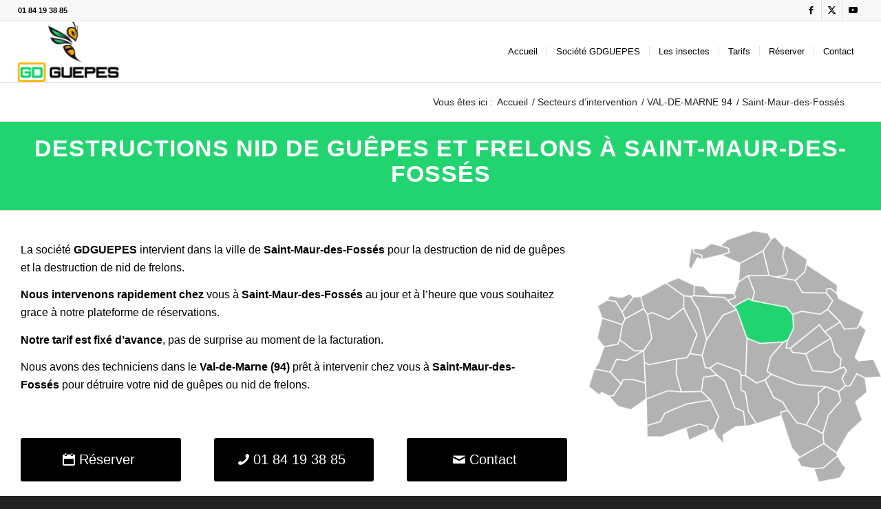

--- FILE ---
content_type: text/html; charset=UTF-8
request_url: https://www.gdguepes.fr/secteurs-dintervention/val-de-marne-94/saint-maur-fosses/
body_size: 24838
content:
<!DOCTYPE html><html lang="fr-FR" class="html_stretched responsive av-preloader-disabled  html_header_top html_logo_left html_main_nav_header html_menu_right html_slim html_header_sticky html_header_shrinking html_header_topbar_active html_mobile_menu_tablet html_header_searchicon_disabled html_content_align_center html_header_unstick_top html_header_stretch html_av-submenu-hidden html_av-submenu-display-click html_av-overlay-side html_av-overlay-side-minimal html_av-submenu-noclone html_entry_id_7197 av-cookies-no-cookie-consent av-no-preview av-default-lightbox html_text_menu_active av-mobile-menu-switch-default"><head><script data-no-optimize="1">var litespeed_docref=sessionStorage.getItem("litespeed_docref");litespeed_docref&&(Object.defineProperty(document,"referrer",{get:function(){return litespeed_docref}}),sessionStorage.removeItem("litespeed_docref"));</script> <meta charset="UTF-8" /><meta name="viewport" content="width=device-width, initial-scale=1"><meta name='robots' content='index, follow, max-image-preview:large, max-snippet:-1, max-video-preview:-1' /><style>img:is([sizes="auto" i], [sizes^="auto," i]) { contain-intrinsic-size: 3000px 1500px }</style><title>Destruction de nid de guêpes et frelons à Saint-Maur-des-Fossés &#8211; VAL-DE-MARNE 94</title><meta name="description" content="Pour la destruction de nid de guêpes et frelons à Saint-Maur-des-Fossés dans le département : VAL-DE-MARNE 94 faites appel à la société GD Guepes, intervention rapide." /><link rel="canonical" href="https://www.gdguepes.fr/secteurs-dintervention/val-de-marne-94/saint-maur-fosses/" /><meta property="og:locale" content="fr_FR" /><meta property="og:type" content="article" /><meta property="og:title" content="Destruction de nid de guêpes et frelons à Saint-Maur-des-Fossés &#8211; VAL-DE-MARNE 94" /><meta property="og:description" content="Pour la destruction de nid de guêpes et frelons à Saint-Maur-des-Fossés dans le département : VAL-DE-MARNE 94 faites appel à la société GD Guepes, intervention rapide." /><meta property="og:url" content="https://www.gdguepes.fr/secteurs-dintervention/val-de-marne-94/saint-maur-fosses/" /><meta property="og:site_name" content="GDGUEPES" /><meta property="article:publisher" content="https://www.facebook.com/gdguepes/" /><meta property="article:modified_time" content="2016-12-19T21:32:54+00:00" /><meta property="og:image" content="https://www.gdguepes.fr/wp-content/uploads/2016/12/logo_google3.jpg" /><meta property="og:image:width" content="400" /><meta property="og:image:height" content="400" /><meta property="og:image:type" content="image/jpeg" /><meta name="twitter:card" content="summary_large_image" /><meta name="twitter:site" content="@GDGuepes" /><meta name="twitter:label1" content="Durée de lecture estimée" /><meta name="twitter:data1" content="7 minutes" /> <script type="application/ld+json" class="yoast-schema-graph">{"@context":"https://schema.org","@graph":[{"@type":"WebPage","@id":"https://www.gdguepes.fr/secteurs-dintervention/val-de-marne-94/saint-maur-fosses/","url":"https://www.gdguepes.fr/secteurs-dintervention/val-de-marne-94/saint-maur-fosses/","name":"Destruction de nid de guêpes et frelons à Saint-Maur-des-Fossés &#8211; VAL-DE-MARNE 94","isPartOf":{"@id":"https://www.gdguepes.fr/#website"},"datePublished":"2016-12-15T17:09:25+00:00","dateModified":"2016-12-19T21:32:54+00:00","description":"Pour la destruction de nid de guêpes et frelons à Saint-Maur-des-Fossés dans le département : VAL-DE-MARNE 94 faites appel à la société GD Guepes, intervention rapide.","breadcrumb":{"@id":"https://www.gdguepes.fr/secteurs-dintervention/val-de-marne-94/saint-maur-fosses/#breadcrumb"},"inLanguage":"fr-FR","potentialAction":[{"@type":"ReadAction","target":["https://www.gdguepes.fr/secteurs-dintervention/val-de-marne-94/saint-maur-fosses/"]}]},{"@type":"BreadcrumbList","@id":"https://www.gdguepes.fr/secteurs-dintervention/val-de-marne-94/saint-maur-fosses/#breadcrumb","itemListElement":[{"@type":"ListItem","position":1,"name":"Accueil","item":"https://www.gdguepes.fr/accueil/"},{"@type":"ListItem","position":2,"name":"Secteurs d&#8217;intervention","item":"https://www.gdguepes.fr/secteurs-dintervention/"},{"@type":"ListItem","position":3,"name":"VAL-DE-MARNE 94","item":"https://www.gdguepes.fr/secteurs-dintervention/val-de-marne-94/"},{"@type":"ListItem","position":4,"name":"Saint-Maur-des-Fossés"}]},{"@type":"WebSite","@id":"https://www.gdguepes.fr/#website","url":"https://www.gdguepes.fr/","name":"GDGUEPES","description":"Sécurité et Sérénité : GDGUEPES, votre allié contre les guêpes et frelons en Île-de-France","publisher":{"@id":"https://www.gdguepes.fr/#organization"},"alternateName":"GD Guepes","potentialAction":[{"@type":"SearchAction","target":{"@type":"EntryPoint","urlTemplate":"https://www.gdguepes.fr/?s={search_term_string}"},"query-input":{"@type":"PropertyValueSpecification","valueRequired":true,"valueName":"search_term_string"}}],"inLanguage":"fr-FR"},{"@type":"Organization","@id":"https://www.gdguepes.fr/#organization","name":"GDGUEPES","alternateName":"GD Guepes","url":"https://www.gdguepes.fr/","logo":{"@type":"ImageObject","inLanguage":"fr-FR","@id":"https://www.gdguepes.fr/#/schema/logo/image/","url":"https://gdguepes.fr/wp-content/uploads/2016/12/GDGuepes_destructions-de-nid-de-guepes-et-frelons-logo-societe-GDGuepes.png","contentUrl":"https://gdguepes.fr/wp-content/uploads/2016/12/GDGuepes_destructions-de-nid-de-guepes-et-frelons-logo-societe-GDGuepes.png","width":336,"height":200,"caption":"GDGUEPES"},"image":{"@id":"https://www.gdguepes.fr/#/schema/logo/image/"},"sameAs":["https://www.facebook.com/gdguepes/","https://x.com/GDGuepes","https://www.youtube.com/channel/UCWFX52z9_UWpUmoUqtXPgkQ"]}]}</script> <link rel='dns-prefetch' href='//www.googletagmanager.com' /><link rel='dns-prefetch' href='//www.google-analytics.com' /><link rel="alternate" type="application/rss+xml" title="GDGUEPES &raquo; Flux" href="https://www.gdguepes.fr/feed/" /><link rel="alternate" type="application/rss+xml" title="GDGUEPES &raquo; Flux des commentaires" href="https://www.gdguepes.fr/comments/feed/" /><link data-optimized="2" rel="stylesheet" href="https://www.gdguepes.fr/wp-content/litespeed/ucss/1883675c794b4ba1593297b93ae22149.css?ver=b2e77" /><link rel="preload" as="image" href="https://www.gdguepes.fr/wp-content/uploads/2016/12/GDGuepes_destructions-de-nid-de-guepes-et-frelons-logo-societe-GDGuepes-300x179.png.webp"><link rel="preload" as="image" href="https://www.gdguepes.fr/wp-content/uploads/2016/06/GDGuepes_destructions-de-nid-de-guepes-et-frelons-VAL-DE-MARNE-94.png.webp"><style id='global-styles-inline-css' type='text/css'>:root{--wp--preset--aspect-ratio--square: 1;--wp--preset--aspect-ratio--4-3: 4/3;--wp--preset--aspect-ratio--3-4: 3/4;--wp--preset--aspect-ratio--3-2: 3/2;--wp--preset--aspect-ratio--2-3: 2/3;--wp--preset--aspect-ratio--16-9: 16/9;--wp--preset--aspect-ratio--9-16: 9/16;--wp--preset--color--black: #000000;--wp--preset--color--cyan-bluish-gray: #abb8c3;--wp--preset--color--white: #ffffff;--wp--preset--color--pale-pink: #f78da7;--wp--preset--color--vivid-red: #cf2e2e;--wp--preset--color--luminous-vivid-orange: #ff6900;--wp--preset--color--luminous-vivid-amber: #fcb900;--wp--preset--color--light-green-cyan: #7bdcb5;--wp--preset--color--vivid-green-cyan: #00d084;--wp--preset--color--pale-cyan-blue: #8ed1fc;--wp--preset--color--vivid-cyan-blue: #0693e3;--wp--preset--color--vivid-purple: #9b51e0;--wp--preset--color--metallic-red: #b02b2c;--wp--preset--color--maximum-yellow-red: #edae44;--wp--preset--color--yellow-sun: #eeee22;--wp--preset--color--palm-leaf: #83a846;--wp--preset--color--aero: #7bb0e7;--wp--preset--color--old-lavender: #745f7e;--wp--preset--color--steel-teal: #5f8789;--wp--preset--color--raspberry-pink: #d65799;--wp--preset--color--medium-turquoise: #4ecac2;--wp--preset--gradient--vivid-cyan-blue-to-vivid-purple: linear-gradient(135deg,rgba(6,147,227,1) 0%,rgb(155,81,224) 100%);--wp--preset--gradient--light-green-cyan-to-vivid-green-cyan: linear-gradient(135deg,rgb(122,220,180) 0%,rgb(0,208,130) 100%);--wp--preset--gradient--luminous-vivid-amber-to-luminous-vivid-orange: linear-gradient(135deg,rgba(252,185,0,1) 0%,rgba(255,105,0,1) 100%);--wp--preset--gradient--luminous-vivid-orange-to-vivid-red: linear-gradient(135deg,rgba(255,105,0,1) 0%,rgb(207,46,46) 100%);--wp--preset--gradient--very-light-gray-to-cyan-bluish-gray: linear-gradient(135deg,rgb(238,238,238) 0%,rgb(169,184,195) 100%);--wp--preset--gradient--cool-to-warm-spectrum: linear-gradient(135deg,rgb(74,234,220) 0%,rgb(151,120,209) 20%,rgb(207,42,186) 40%,rgb(238,44,130) 60%,rgb(251,105,98) 80%,rgb(254,248,76) 100%);--wp--preset--gradient--blush-light-purple: linear-gradient(135deg,rgb(255,206,236) 0%,rgb(152,150,240) 100%);--wp--preset--gradient--blush-bordeaux: linear-gradient(135deg,rgb(254,205,165) 0%,rgb(254,45,45) 50%,rgb(107,0,62) 100%);--wp--preset--gradient--luminous-dusk: linear-gradient(135deg,rgb(255,203,112) 0%,rgb(199,81,192) 50%,rgb(65,88,208) 100%);--wp--preset--gradient--pale-ocean: linear-gradient(135deg,rgb(255,245,203) 0%,rgb(182,227,212) 50%,rgb(51,167,181) 100%);--wp--preset--gradient--electric-grass: linear-gradient(135deg,rgb(202,248,128) 0%,rgb(113,206,126) 100%);--wp--preset--gradient--midnight: linear-gradient(135deg,rgb(2,3,129) 0%,rgb(40,116,252) 100%);--wp--preset--font-size--small: 1rem;--wp--preset--font-size--medium: 1.125rem;--wp--preset--font-size--large: 1.75rem;--wp--preset--font-size--x-large: clamp(1.75rem, 3vw, 2.25rem);--wp--preset--spacing--20: 0.44rem;--wp--preset--spacing--30: 0.67rem;--wp--preset--spacing--40: 1rem;--wp--preset--spacing--50: 1.5rem;--wp--preset--spacing--60: 2.25rem;--wp--preset--spacing--70: 3.38rem;--wp--preset--spacing--80: 5.06rem;--wp--preset--shadow--natural: 6px 6px 9px rgba(0, 0, 0, 0.2);--wp--preset--shadow--deep: 12px 12px 50px rgba(0, 0, 0, 0.4);--wp--preset--shadow--sharp: 6px 6px 0px rgba(0, 0, 0, 0.2);--wp--preset--shadow--outlined: 6px 6px 0px -3px rgba(255, 255, 255, 1), 6px 6px rgba(0, 0, 0, 1);--wp--preset--shadow--crisp: 6px 6px 0px rgba(0, 0, 0, 1);}:root { --wp--style--global--content-size: 800px;--wp--style--global--wide-size: 1130px; }:where(body) { margin: 0; }.wp-site-blocks > .alignleft { float: left; margin-right: 2em; }.wp-site-blocks > .alignright { float: right; margin-left: 2em; }.wp-site-blocks > .aligncenter { justify-content: center; margin-left: auto; margin-right: auto; }:where(.is-layout-flex){gap: 0.5em;}:where(.is-layout-grid){gap: 0.5em;}.is-layout-flow > .alignleft{float: left;margin-inline-start: 0;margin-inline-end: 2em;}.is-layout-flow > .alignright{float: right;margin-inline-start: 2em;margin-inline-end: 0;}.is-layout-flow > .aligncenter{margin-left: auto !important;margin-right: auto !important;}.is-layout-constrained > .alignleft{float: left;margin-inline-start: 0;margin-inline-end: 2em;}.is-layout-constrained > .alignright{float: right;margin-inline-start: 2em;margin-inline-end: 0;}.is-layout-constrained > .aligncenter{margin-left: auto !important;margin-right: auto !important;}.is-layout-constrained > :where(:not(.alignleft):not(.alignright):not(.alignfull)){max-width: var(--wp--style--global--content-size);margin-left: auto !important;margin-right: auto !important;}.is-layout-constrained > .alignwide{max-width: var(--wp--style--global--wide-size);}body .is-layout-flex{display: flex;}.is-layout-flex{flex-wrap: wrap;align-items: center;}.is-layout-flex > :is(*, div){margin: 0;}body .is-layout-grid{display: grid;}.is-layout-grid > :is(*, div){margin: 0;}body{padding-top: 0px;padding-right: 0px;padding-bottom: 0px;padding-left: 0px;}a:where(:not(.wp-element-button)){text-decoration: underline;}:root :where(.wp-element-button, .wp-block-button__link){background-color: #32373c;border-width: 0;color: #fff;font-family: inherit;font-size: inherit;line-height: inherit;padding: calc(0.667em + 2px) calc(1.333em + 2px);text-decoration: none;}.has-black-color{color: var(--wp--preset--color--black) !important;}.has-cyan-bluish-gray-color{color: var(--wp--preset--color--cyan-bluish-gray) !important;}.has-white-color{color: var(--wp--preset--color--white) !important;}.has-pale-pink-color{color: var(--wp--preset--color--pale-pink) !important;}.has-vivid-red-color{color: var(--wp--preset--color--vivid-red) !important;}.has-luminous-vivid-orange-color{color: var(--wp--preset--color--luminous-vivid-orange) !important;}.has-luminous-vivid-amber-color{color: var(--wp--preset--color--luminous-vivid-amber) !important;}.has-light-green-cyan-color{color: var(--wp--preset--color--light-green-cyan) !important;}.has-vivid-green-cyan-color{color: var(--wp--preset--color--vivid-green-cyan) !important;}.has-pale-cyan-blue-color{color: var(--wp--preset--color--pale-cyan-blue) !important;}.has-vivid-cyan-blue-color{color: var(--wp--preset--color--vivid-cyan-blue) !important;}.has-vivid-purple-color{color: var(--wp--preset--color--vivid-purple) !important;}.has-metallic-red-color{color: var(--wp--preset--color--metallic-red) !important;}.has-maximum-yellow-red-color{color: var(--wp--preset--color--maximum-yellow-red) !important;}.has-yellow-sun-color{color: var(--wp--preset--color--yellow-sun) !important;}.has-palm-leaf-color{color: var(--wp--preset--color--palm-leaf) !important;}.has-aero-color{color: var(--wp--preset--color--aero) !important;}.has-old-lavender-color{color: var(--wp--preset--color--old-lavender) !important;}.has-steel-teal-color{color: var(--wp--preset--color--steel-teal) !important;}.has-raspberry-pink-color{color: var(--wp--preset--color--raspberry-pink) !important;}.has-medium-turquoise-color{color: var(--wp--preset--color--medium-turquoise) !important;}.has-black-background-color{background-color: var(--wp--preset--color--black) !important;}.has-cyan-bluish-gray-background-color{background-color: var(--wp--preset--color--cyan-bluish-gray) !important;}.has-white-background-color{background-color: var(--wp--preset--color--white) !important;}.has-pale-pink-background-color{background-color: var(--wp--preset--color--pale-pink) !important;}.has-vivid-red-background-color{background-color: var(--wp--preset--color--vivid-red) !important;}.has-luminous-vivid-orange-background-color{background-color: var(--wp--preset--color--luminous-vivid-orange) !important;}.has-luminous-vivid-amber-background-color{background-color: var(--wp--preset--color--luminous-vivid-amber) !important;}.has-light-green-cyan-background-color{background-color: var(--wp--preset--color--light-green-cyan) !important;}.has-vivid-green-cyan-background-color{background-color: var(--wp--preset--color--vivid-green-cyan) !important;}.has-pale-cyan-blue-background-color{background-color: var(--wp--preset--color--pale-cyan-blue) !important;}.has-vivid-cyan-blue-background-color{background-color: var(--wp--preset--color--vivid-cyan-blue) !important;}.has-vivid-purple-background-color{background-color: var(--wp--preset--color--vivid-purple) !important;}.has-metallic-red-background-color{background-color: var(--wp--preset--color--metallic-red) !important;}.has-maximum-yellow-red-background-color{background-color: var(--wp--preset--color--maximum-yellow-red) !important;}.has-yellow-sun-background-color{background-color: var(--wp--preset--color--yellow-sun) !important;}.has-palm-leaf-background-color{background-color: var(--wp--preset--color--palm-leaf) !important;}.has-aero-background-color{background-color: var(--wp--preset--color--aero) !important;}.has-old-lavender-background-color{background-color: var(--wp--preset--color--old-lavender) !important;}.has-steel-teal-background-color{background-color: var(--wp--preset--color--steel-teal) !important;}.has-raspberry-pink-background-color{background-color: var(--wp--preset--color--raspberry-pink) !important;}.has-medium-turquoise-background-color{background-color: var(--wp--preset--color--medium-turquoise) !important;}.has-black-border-color{border-color: var(--wp--preset--color--black) !important;}.has-cyan-bluish-gray-border-color{border-color: var(--wp--preset--color--cyan-bluish-gray) !important;}.has-white-border-color{border-color: var(--wp--preset--color--white) !important;}.has-pale-pink-border-color{border-color: var(--wp--preset--color--pale-pink) !important;}.has-vivid-red-border-color{border-color: var(--wp--preset--color--vivid-red) !important;}.has-luminous-vivid-orange-border-color{border-color: var(--wp--preset--color--luminous-vivid-orange) !important;}.has-luminous-vivid-amber-border-color{border-color: var(--wp--preset--color--luminous-vivid-amber) !important;}.has-light-green-cyan-border-color{border-color: var(--wp--preset--color--light-green-cyan) !important;}.has-vivid-green-cyan-border-color{border-color: var(--wp--preset--color--vivid-green-cyan) !important;}.has-pale-cyan-blue-border-color{border-color: var(--wp--preset--color--pale-cyan-blue) !important;}.has-vivid-cyan-blue-border-color{border-color: var(--wp--preset--color--vivid-cyan-blue) !important;}.has-vivid-purple-border-color{border-color: var(--wp--preset--color--vivid-purple) !important;}.has-metallic-red-border-color{border-color: var(--wp--preset--color--metallic-red) !important;}.has-maximum-yellow-red-border-color{border-color: var(--wp--preset--color--maximum-yellow-red) !important;}.has-yellow-sun-border-color{border-color: var(--wp--preset--color--yellow-sun) !important;}.has-palm-leaf-border-color{border-color: var(--wp--preset--color--palm-leaf) !important;}.has-aero-border-color{border-color: var(--wp--preset--color--aero) !important;}.has-old-lavender-border-color{border-color: var(--wp--preset--color--old-lavender) !important;}.has-steel-teal-border-color{border-color: var(--wp--preset--color--steel-teal) !important;}.has-raspberry-pink-border-color{border-color: var(--wp--preset--color--raspberry-pink) !important;}.has-medium-turquoise-border-color{border-color: var(--wp--preset--color--medium-turquoise) !important;}.has-vivid-cyan-blue-to-vivid-purple-gradient-background{background: var(--wp--preset--gradient--vivid-cyan-blue-to-vivid-purple) !important;}.has-light-green-cyan-to-vivid-green-cyan-gradient-background{background: var(--wp--preset--gradient--light-green-cyan-to-vivid-green-cyan) !important;}.has-luminous-vivid-amber-to-luminous-vivid-orange-gradient-background{background: var(--wp--preset--gradient--luminous-vivid-amber-to-luminous-vivid-orange) !important;}.has-luminous-vivid-orange-to-vivid-red-gradient-background{background: var(--wp--preset--gradient--luminous-vivid-orange-to-vivid-red) !important;}.has-very-light-gray-to-cyan-bluish-gray-gradient-background{background: var(--wp--preset--gradient--very-light-gray-to-cyan-bluish-gray) !important;}.has-cool-to-warm-spectrum-gradient-background{background: var(--wp--preset--gradient--cool-to-warm-spectrum) !important;}.has-blush-light-purple-gradient-background{background: var(--wp--preset--gradient--blush-light-purple) !important;}.has-blush-bordeaux-gradient-background{background: var(--wp--preset--gradient--blush-bordeaux) !important;}.has-luminous-dusk-gradient-background{background: var(--wp--preset--gradient--luminous-dusk) !important;}.has-pale-ocean-gradient-background{background: var(--wp--preset--gradient--pale-ocean) !important;}.has-electric-grass-gradient-background{background: var(--wp--preset--gradient--electric-grass) !important;}.has-midnight-gradient-background{background: var(--wp--preset--gradient--midnight) !important;}.has-small-font-size{font-size: var(--wp--preset--font-size--small) !important;}.has-medium-font-size{font-size: var(--wp--preset--font-size--medium) !important;}.has-large-font-size{font-size: var(--wp--preset--font-size--large) !important;}.has-x-large-font-size{font-size: var(--wp--preset--font-size--x-large) !important;}
:where(.wp-block-post-template.is-layout-flex){gap: 1.25em;}:where(.wp-block-post-template.is-layout-grid){gap: 1.25em;}
:where(.wp-block-columns.is-layout-flex){gap: 2em;}:where(.wp-block-columns.is-layout-grid){gap: 2em;}
:root :where(.wp-block-pullquote){font-size: 1.5em;line-height: 1.6;}</style> <script type="litespeed/javascript" data-src="https://www.gdguepes.fr/wp-includes/js/jquery/jquery.min.js" id="jquery-core-js"></script> <script id="bookly-globals-js-extra" type="litespeed/javascript">var BooklyL10nGlobal={"csrf_token":"a2bb47b67e","ajax_url_backend":"https:\/\/www.gdguepes.fr\/wp-admin\/admin-ajax.php","ajax_url_frontend":"https:\/\/www.gdguepes.fr\/wp-admin\/admin-ajax.php","mjsTimeFormat":"H [h] mm [m]in","datePicker":{"format":"D MMMM YYYY","monthNames":["janvier","f\u00e9vrier","mars","avril","mai","juin","juillet","ao\u00fbt","septembre","octobre","novembre","d\u00e9cembre"],"daysOfWeek":["dim","lun","mar","mer","jeu","ven","sam"],"firstDay":1,"monthNamesShort":["Jan","F\u00e9v","Mar","Avr","Mai","Juin","Juil","Ao\u00fbt","Sep","Oct","Nov","D\u00e9c"],"dayNames":["dimanche","lundi","mardi","mercredi","jeudi","vendredi","samedi"],"dayNamesShort":["dim","lun","mar","mer","jeu","ven","sam"],"meridiem":{"am":"am","pm":"pm","AM":"AM","PM":"PM"}},"dateRange":{"format":"D MMMM YYYY","applyLabel":"Appliquer","cancelLabel":"Annuler","fromLabel":"De","toLabel":"A","customRangeLabel":"D\u00e9finir p\u00e9riode","tomorrow":"Demain","today":"Aujourd'hui","anyTime":"Toutes les dates","yesterday":"Hier","last_7":"7 derniers jours","last_30":"30 derniers jours","next_7":"Les 7 prochains jours","next_30":"Les 30 prochains jours","thisMonth":"Mois en cours","nextMonth":"Mois suivant","lastMonth":"Mois dernier","firstDay":1},"l10n":{"apply":"Appliquer","cancel":"Annuler","areYouSure":"\u00cates-vous s\u00fbr ?"},"addons":["pro","payu-latam","2checkout","authorize-net","coupons","custom-fields","mollie","payson","stripe","group-booking","cart"],"cloud_products":["sms"],"data":{}}</script> <script id="bookly-bookly.min.js-js-extra" type="litespeed/javascript">var BooklyL10n={"ajaxurl":"https:\/\/www.gdguepes.fr\/wp-admin\/admin-ajax.php","csrf_token":"a2bb47b67e","months":["janvier","f\u00e9vrier","mars","avril","mai","juin","juillet","ao\u00fbt","septembre","octobre","novembre","d\u00e9cembre"],"days":["dimanche","lundi","mardi","mercredi","jeudi","vendredi","samedi"],"daysShort":["dim","lun","mar","mer","jeu","ven","sam"],"monthsShort":["Jan","F\u00e9v","Mar","Avr","Mai","Juin","Juil","Ao\u00fbt","Sep","Oct","Nov","D\u00e9c"],"show_more":"Afficher plus","sessionHasExpired":"Votre session a expir\u00e9. Veuillez appuyer sur \"Ok\" pour rafra\u00eechir la page."}</script> <script id="bookly-customer-profile.js-js-extra" type="litespeed/javascript">var BooklyCustomerProfileL10n={"csrf_token":"a2bb47b67e","show_more":"Afficher plus"}</script> 
 <script type="litespeed/javascript" data-src="https://www.googletagmanager.com/gtag/js?id=GT-KFLDLN2" id="google_gtagjs-js"></script> <script id="google_gtagjs-js-after" type="litespeed/javascript">window.dataLayer=window.dataLayer||[];function gtag(){dataLayer.push(arguments)}
gtag("set","linker",{"domains":["www.gdguepes.fr"]});gtag("js",new Date());gtag("set","developer_id.dZTNiMT",!0);gtag("config","GT-KFLDLN2")</script> <link rel='shortlink' href='https://www.gdguepes.fr/?p=7197' /><meta name="generator" content="Site Kit by Google 1.170.0" /><link rel="icon" href="https://www.gdguepes.fr/wp-content/uploads/2016/12/GDGuepes_destructions-de-nid-de-guepes-et-frelons-incone-societe-GDGuepes.png" type="image/png">
<!--[if lt IE 9]><script src="https://www.gdguepes.fr/wp-content/themes/enfold/js/html5shiv.js"></script><![endif]--><link rel="profile" href="https://gmpg.org/xfn/11" /><link rel="alternate" type="application/rss+xml" title="GDGUEPES RSS2 Feed" href="https://www.gdguepes.fr/feed/" /><link rel="pingback" href="https://www.gdguepes.fr/xmlrpc.php" /><link rel="icon" href="https://www.gdguepes.fr/wp-content/uploads/2016/12/GDGuepes_destructions-de-nid-de-guepes-et-frelons-incone-societe-GDGuepes.png" sizes="32x32" /><link rel="icon" href="https://www.gdguepes.fr/wp-content/uploads/2016/12/GDGuepes_destructions-de-nid-de-guepes-et-frelons-incone-societe-GDGuepes.png" sizes="192x192" /><link rel="apple-touch-icon" href="https://www.gdguepes.fr/wp-content/uploads/2016/12/GDGuepes_destructions-de-nid-de-guepes-et-frelons-incone-societe-GDGuepes.png" /><meta name="msapplication-TileImage" content="https://www.gdguepes.fr/wp-content/uploads/2016/12/GDGuepes_destructions-de-nid-de-guepes-et-frelons-incone-societe-GDGuepes.png" /><style type="text/css">@font-face {font-family: 'entypo-fontello-enfold'; font-weight: normal; font-style: normal; font-display: auto;
		src: url('https://www.gdguepes.fr/wp-content/themes/enfold/config-templatebuilder/avia-template-builder/assets/fonts/entypo-fontello-enfold/entypo-fontello-enfold.woff2') format('woff2'),
		url('https://www.gdguepes.fr/wp-content/themes/enfold/config-templatebuilder/avia-template-builder/assets/fonts/entypo-fontello-enfold/entypo-fontello-enfold.woff') format('woff'),
		url('https://www.gdguepes.fr/wp-content/themes/enfold/config-templatebuilder/avia-template-builder/assets/fonts/entypo-fontello-enfold/entypo-fontello-enfold.ttf') format('truetype'),
		url('https://www.gdguepes.fr/wp-content/themes/enfold/config-templatebuilder/avia-template-builder/assets/fonts/entypo-fontello-enfold/entypo-fontello-enfold.svg#entypo-fontello-enfold') format('svg'),
		url('https://www.gdguepes.fr/wp-content/themes/enfold/config-templatebuilder/avia-template-builder/assets/fonts/entypo-fontello-enfold/entypo-fontello-enfold.eot'),
		url('https://www.gdguepes.fr/wp-content/themes/enfold/config-templatebuilder/avia-template-builder/assets/fonts/entypo-fontello-enfold/entypo-fontello-enfold.eot?#iefix') format('embedded-opentype');
		}

		#top .avia-font-entypo-fontello-enfold, body .avia-font-entypo-fontello-enfold, html body [data-av_iconfont='entypo-fontello-enfold']:before{ font-family: 'entypo-fontello-enfold'; }
		
		@font-face {font-family: 'entypo-fontello'; font-weight: normal; font-style: normal; font-display: auto;
		src: url('https://www.gdguepes.fr/wp-content/themes/enfold/config-templatebuilder/avia-template-builder/assets/fonts/entypo-fontello/entypo-fontello.woff2') format('woff2'),
		url('https://www.gdguepes.fr/wp-content/themes/enfold/config-templatebuilder/avia-template-builder/assets/fonts/entypo-fontello/entypo-fontello.woff') format('woff'),
		url('https://www.gdguepes.fr/wp-content/themes/enfold/config-templatebuilder/avia-template-builder/assets/fonts/entypo-fontello/entypo-fontello.ttf') format('truetype'),
		url('https://www.gdguepes.fr/wp-content/themes/enfold/config-templatebuilder/avia-template-builder/assets/fonts/entypo-fontello/entypo-fontello.svg#entypo-fontello') format('svg'),
		url('https://www.gdguepes.fr/wp-content/themes/enfold/config-templatebuilder/avia-template-builder/assets/fonts/entypo-fontello/entypo-fontello.eot'),
		url('https://www.gdguepes.fr/wp-content/themes/enfold/config-templatebuilder/avia-template-builder/assets/fonts/entypo-fontello/entypo-fontello.eot?#iefix') format('embedded-opentype');
		}

		#top .avia-font-entypo-fontello, body .avia-font-entypo-fontello, html body [data-av_iconfont='entypo-fontello']:before{ font-family: 'entypo-fontello'; }</style></head><body id="top" class="wp-singular page-template-default page page-id-7197 page-child parent-pageid-1404 wp-theme-enfold wp-child-theme-enfold-child stretched no_sidebar_border rtl_columns av-curtain-numeric post-type-page" itemscope="itemscope" itemtype="https://schema.org/WebPage" ><div id='wrap_all'><header id='header' class='all_colors header_color light_bg_color  av_header_top av_logo_left av_main_nav_header av_menu_right av_slim av_header_sticky av_header_shrinking av_header_stretch av_mobile_menu_tablet av_header_searchicon_disabled av_header_unstick_top av_seperator_small_border av_bottom_nav_disabled ' aria-label="Header" data-av_shrink_factor='50' role="banner" itemscope="itemscope" itemtype="https://schema.org/WPHeader" ><div id='header_meta' class='container_wrap container_wrap_meta  av_icon_active_right av_extra_header_active av_phone_active_left av_entry_id_7197'><div class='container'><ul class='noLightbox social_bookmarks icon_count_3'><li class='social_bookmarks_facebook av-social-link-facebook social_icon_1 avia_social_iconfont'><a  target="_blank" aria-label="Lien vers Facebook" href='https://www.facebook.com/gdguepes/' data-av_icon='' data-av_iconfont='entypo-fontello' title="Lien vers Facebook" desc="Lien vers Facebook" title='Lien vers Facebook'><span class='avia_hidden_link_text'>Lien vers Facebook</span></a></li><li class='social_bookmarks_twitter av-social-link-twitter social_icon_2 avia_social_iconfont'><a  target="_blank" aria-label="Lien vers X" href='https://twitter.com/GDGuepes' data-av_icon='' data-av_iconfont='entypo-fontello' title="Lien vers X" desc="Lien vers X" title='Lien vers X'><span class='avia_hidden_link_text'>Lien vers X</span></a></li><li class='social_bookmarks_youtube av-social-link-youtube social_icon_3 avia_social_iconfont'><a  target="_blank" aria-label="Lien vers Youtube" href='https://www.youtube.com/channel/UCWFX52z9_UWpUmoUqtXPgkQ' data-av_icon='' data-av_iconfont='entypo-fontello' title="Lien vers Youtube" desc="Lien vers Youtube" title='Lien vers Youtube'><span class='avia_hidden_link_text'>Lien vers Youtube</span></a></li></ul><div class='phone-info '><div><a href="tel:0184193885">01 84 19 38 85</a></div></div></div></div><div  id='header_main' class='container_wrap container_wrap_logo'><div class='container av-logo-container'><div class='inner-container'><span class='logo avia-standard-logo'><a href='https://www.gdguepes.fr/' class='' aria-label='GDGUEPES' ><img src="https://www.gdguepes.fr/wp-content/uploads/2016/12/GDGuepes_destructions-de-nid-de-guepes-et-frelons-logo-societe-GDGuepes-300x179.png.webp" height="100" width="300" alt="GDGUEPES" title="" fetchpriority="high" decoding="sync"/></a></span><nav class='main_menu' data-selectname='Sélectionner une page'  role="navigation" itemscope="itemscope" itemtype="https://schema.org/SiteNavigationElement" ><div class="avia-menu av-main-nav-wrap"><ul role="menu" class="menu av-main-nav" id="avia-menu"><li role="menuitem" id="menu-item-13119" class="menu-item menu-item-type-post_type menu-item-object-page menu-item-home menu-item-top-level menu-item-top-level-1"><a href="https://www.gdguepes.fr/" itemprop="url" tabindex="0"><span class="avia-bullet"></span><span class="avia-menu-text">Accueil</span><span class="avia-menu-fx"><span class="avia-arrow-wrap"><span class="avia-arrow"></span></span></span></a></li><li role="menuitem" id="menu-item-13130" class="menu-item menu-item-type-custom menu-item-object-custom menu-item-has-children menu-item-mega-parent  menu-item-top-level menu-item-top-level-2"><a title="Societe GDGUEPES" href="#" itemprop="url" tabindex="0"><span class="avia-bullet"></span><span class="avia-menu-text">Société GDGUEPES</span><span class="avia-menu-fx"><span class="avia-arrow-wrap"><span class="avia-arrow"></span></span></span></a><div class='avia_mega_div avia_mega3 nine units'><ul class="sub-menu"><li role="menuitem" id="menu-item-13131" class="menu-item menu-item-type-custom menu-item-object-custom menu-item-has-children avia_mega_menu_columns_3 three units  avia_mega_menu_columns_first"><span class='mega_menu_title heading-color av-special-font'>Qui sommes nous ?</span><ul class="sub-menu"><li role="menuitem" id="menu-item-13129" class="menu-item menu-item-type-post_type menu-item-object-page"><a href="https://www.gdguepes.fr/a-propos-de-gdguepes/" itemprop="url" tabindex="0"><span class="avia-bullet"></span><span class="avia-menu-text">A propos de GDGUEPES</span></a></li><li role="menuitem" id="menu-item-13121" class="menu-item menu-item-type-post_type menu-item-object-page"><a href="https://www.gdguepes.fr/developpement-durable/" itemprop="url" tabindex="0"><span class="avia-bullet"></span><span class="avia-menu-text">Développement durable</span></a></li><li role="menuitem" id="menu-item-13122" class="menu-item menu-item-type-post_type menu-item-object-page"><a href="https://www.gdguepes.fr/blog-gdguepes/" itemprop="url" tabindex="0"><span class="avia-bullet"></span><span class="avia-menu-text">Blog GDGUEPES</span></a></li></ul></li><li role="menuitem" id="menu-item-13132" class="menu-item menu-item-type-custom menu-item-object-custom menu-item-has-children avia_mega_menu_columns_3 three units "><span class='mega_menu_title heading-color av-special-font'>Nos interventions</span><ul class="sub-menu"><li role="menuitem" id="menu-item-13127" class="menu-item menu-item-type-post_type menu-item-object-page"><a href="https://www.gdguepes.fr/services/" itemprop="url" tabindex="0"><span class="avia-bullet"></span><span class="avia-menu-text">Services</span></a></li><li role="menuitem" id="menu-item-13124" class="menu-item menu-item-type-post_type menu-item-object-page"><a href="https://www.gdguepes.fr/conditions-dintervention-nid-de-guepes/" itemprop="url" tabindex="0"><span class="avia-bullet"></span><span class="avia-menu-text">Conditions d’intervention</span></a></li><li role="menuitem" id="menu-item-13134" class="menu-item menu-item-type-post_type menu-item-object-page current-page-ancestor"><a href="https://www.gdguepes.fr/secteurs-dintervention/" itemprop="url" tabindex="0"><span class="avia-bullet"></span><span class="avia-menu-text">Secteurs d’intervention</span></a></li></ul></li><li role="menuitem" id="menu-item-13133" class="menu-item menu-item-type-custom menu-item-object-custom menu-item-has-children avia_mega_menu_columns_3 three units avia_mega_menu_columns_last"><span class='mega_menu_title heading-color av-special-font'>Pourquoi nous choisir ?</span><ul class="sub-menu"><li role="menuitem" id="menu-item-13135" class="menu-item menu-item-type-post_type menu-item-object-page"><a href="https://www.gdguepes.fr/notre-fonctionnement/" itemprop="url" tabindex="0"><span class="avia-bullet"></span><span class="avia-menu-text">Notre fonctionnement</span></a></li><li role="menuitem" id="menu-item-13123" class="menu-item menu-item-type-post_type menu-item-object-page"><a href="https://www.gdguepes.fr/vos-avantages/" itemprop="url" tabindex="0"><span class="avia-bullet"></span><span class="avia-menu-text">Vos avantages</span></a></li><li role="menuitem" id="menu-item-13125" class="menu-item menu-item-type-post_type menu-item-object-page"><a href="https://www.gdguepes.fr/temoignage/" itemprop="url" tabindex="0"><span class="avia-bullet"></span><span class="avia-menu-text">Témoignages</span></a></li></ul></li></ul></div></li><li role="menuitem" id="menu-item-13137" class="menu-item menu-item-type-post_type menu-item-object-page menu-item-has-children menu-item-top-level menu-item-top-level-3"><a href="https://www.gdguepes.fr/les-insectes/" itemprop="url" tabindex="0"><span class="avia-bullet"></span><span class="avia-menu-text">Les insectes</span><span class="avia-menu-fx"><span class="avia-arrow-wrap"><span class="avia-arrow"></span></span></span></a><ul class="sub-menu"><li role="menuitem" id="menu-item-13141" class="menu-item menu-item-type-post_type menu-item-object-page"><a href="https://www.gdguepes.fr/les-insectes/les-abeilles/" itemprop="url" tabindex="0"><span class="avia-bullet"></span><span class="avia-menu-text">Les abeilles</span></a></li><li role="menuitem" id="menu-item-13142" class="menu-item menu-item-type-post_type menu-item-object-page"><a href="https://www.gdguepes.fr/les-insectes/les-bourdons/" itemprop="url" tabindex="0"><span class="avia-bullet"></span><span class="avia-menu-text">Les bourdons</span></a></li><li role="menuitem" id="menu-item-13138" class="menu-item menu-item-type-post_type menu-item-object-page"><a href="https://www.gdguepes.fr/les-insectes/les-frelons-asiatiques/" itemprop="url" tabindex="0"><span class="avia-bullet"></span><span class="avia-menu-text">Les frelons asiatiques</span></a></li><li role="menuitem" id="menu-item-13139" class="menu-item menu-item-type-post_type menu-item-object-page"><a href="https://www.gdguepes.fr/les-insectes/les-frelons/" itemprop="url" tabindex="0"><span class="avia-bullet"></span><span class="avia-menu-text">Les frelons européens</span></a></li><li role="menuitem" id="menu-item-13140" class="menu-item menu-item-type-post_type menu-item-object-page"><a href="https://www.gdguepes.fr/les-insectes/les-guepes/" itemprop="url" tabindex="0"><span class="avia-bullet"></span><span class="avia-menu-text">Les guêpes</span></a></li></ul></li><li role="menuitem" id="menu-item-13136" class="menu-item menu-item-type-post_type menu-item-object-page menu-item-top-level menu-item-top-level-4"><a href="https://www.gdguepes.fr/tarifs/" itemprop="url" tabindex="0"><span class="avia-bullet"></span><span class="avia-menu-text">Tarifs</span><span class="avia-menu-fx"><span class="avia-arrow-wrap"><span class="avia-arrow"></span></span></span></a></li><li role="menuitem" id="menu-item-13128" class="menu-item menu-item-type-post_type menu-item-object-page menu-item-top-level menu-item-top-level-5"><a href="https://www.gdguepes.fr/reserver/" itemprop="url" tabindex="0"><span class="avia-bullet"></span><span class="avia-menu-text">Réserver</span><span class="avia-menu-fx"><span class="avia-arrow-wrap"><span class="avia-arrow"></span></span></span></a></li><li role="menuitem" id="menu-item-13126" class="menu-item menu-item-type-post_type menu-item-object-page menu-item-top-level menu-item-top-level-6"><a href="https://www.gdguepes.fr/contact/" itemprop="url" tabindex="0"><span class="avia-bullet"></span><span class="avia-menu-text">Contact</span><span class="avia-menu-fx"><span class="avia-arrow-wrap"><span class="avia-arrow"></span></span></span></a></li><li class="av-burger-menu-main menu-item-avia-special " role="menuitem">
<a href="#" aria-label="Menu" aria-hidden="false">
<span class="av-hamburger av-hamburger--spin av-js-hamburger">
<span class="av-hamburger-box">
<span class="av-hamburger-inner"></span>
<strong>Menu</strong>
</span>
</span>
<span class="avia_hidden_link_text">Menu</span>
</a></li></ul></div></nav></div></div></div><div class="header_bg"></div></header><div id='main' class='all_colors' data-scroll-offset='88'><div class='stretch_full container_wrap alternate_color light_bg_color empty_title  title_container'><div class='container'><div class="breadcrumb breadcrumbs avia-breadcrumbs"><div class="breadcrumb-trail" ><span class="trail-before"><span class="breadcrumb-title">Vous êtes ici :</span></span> <span  itemscope="itemscope" itemtype="https://schema.org/BreadcrumbList" ><span  itemscope="itemscope" itemtype="https://schema.org/ListItem" itemprop="itemListElement" ><a itemprop="url" href="https://www.gdguepes.fr" title="GDGUEPES" rel="home" class="trail-begin"><span itemprop="name">Accueil</span></a><span itemprop="position" class="hidden">1</span></span></span> <span class="sep">/</span> <span  itemscope="itemscope" itemtype="https://schema.org/BreadcrumbList" ><span  itemscope="itemscope" itemtype="https://schema.org/ListItem" itemprop="itemListElement" ><a itemprop="url" href="https://www.gdguepes.fr/secteurs-dintervention/" title="Secteurs d&rsquo;intervention"><span itemprop="name">Secteurs d&rsquo;intervention</span></a><span itemprop="position" class="hidden">2</span></span></span> <span class="sep">/</span> <span  itemscope="itemscope" itemtype="https://schema.org/BreadcrumbList" ><span  itemscope="itemscope" itemtype="https://schema.org/ListItem" itemprop="itemListElement" ><a itemprop="url" href="https://www.gdguepes.fr/secteurs-dintervention/val-de-marne-94/" title="VAL-DE-MARNE 94"><span itemprop="name">VAL-DE-MARNE 94</span></a><span itemprop="position" class="hidden">3</span></span></span> <span class="sep">/</span> <span class="trail-end">Saint-Maur-des-Fossés</span></div></div></div></div><div id='av_section_1'  class='avia-section av-5baii5-bc217dbcc6b7376068ac36d027438c06 main_color avia-section-small avia-no-shadow  avia-builder-el-0  el_before_av_layout_row  avia-builder-el-first  avia-bg-style-scroll container_wrap fullsize'  ><div class='container av-section-cont-open' ><main  role="main" itemprop="mainContentOfPage"  class='template-page content  av-content-full alpha units'><div class='post-entry post-entry-type-page post-entry-7197'><div class='entry-content-wrapper clearfix'><section  class='av_textblock_section av-1fpvrdp-7b738a392aa4c629585bd8232ab3c995 '   itemscope="itemscope" itemtype="https://schema.org/CreativeWork" ><div class='avia_textblock'  itemprop="text" ><h1 style="text-align: center;"><span style="color: #ffffff;">Destructions nid de guêpes et frelons à Saint-Maur-des-Fossés</span></h1></div></section></div></div></main></div></div><div id='av-layout-grid-1'  class='av-layout-grid-container av-1em9si5-b6846a7f1983eb717c5ecea729d87258 entry-content-wrapper main_color av-border-top-bottom av-flex-cells  avia-builder-el-2  el_after_av_section  el_before_av_layout_row  grid-row-not-first  container_wrap fullsize'  ><div class='flex_cell av-1dljch9-72beea132c1361f5a018955d3ba9db13 av-gridrow-cell av_two_third no_margin  avia-builder-el-3  el_before_av_cell_one_third  avia-builder-el-first  content-align-top'  ><div class='flex_cell_inner'><section  class='av_textblock_section av-1bvzjyl-2977a205b361415c02c22da84b488008 '   itemscope="itemscope" itemtype="https://schema.org/CreativeWork" ><div class='avia_textblock'  itemprop="text" ><p>La société <strong>GDGUEPES</strong> intervient dans la ville de <strong>Saint-Maur-des-Fossés</strong> pour la destruction de nid de guêpes et la destruction de nid de frelons.</p><p><strong>Nous intervenons rapidement chez</strong> vous à <strong>Saint-Maur-des-Fossés</strong> au jour et à l&rsquo;heure que vous souhaitez grace à notre plateforme de réservations.</p><p><strong>Notre tarif est fixé d&rsquo;avance</strong>, pas de surprise au moment de la facturation.</p><p>Nous avons des techniciens dans le <strong>Val-de-Marne (94)</strong> prêt à intervenir chez vous à <strong>Saint-Maur-des-Fossés</strong> pour détruire votre nid de guêpes ou nid de frelons.</p></div></section><div  class='flex_column av-18vky4t-9376d02eeb2df9dd2f9185ac0b568fa7 av_one_third  avia-builder-el-5  el_after_av_textblock  el_before_av_one_third  first flex_column_div av-zero-column-padding  column-top-margin'     ><div  class='avia-button-wrap avia-button-center  avia-builder-el-6  avia-builder-el-no-sibling '><a href='https://www.gdguepes.fr/reserver/' class='avia-button avia-button-fullwidth av-fz7pp-606e91f88a77d45e1fdaa3bf818c0620 avia-icon_select-yes-left-icon avia-color-custom'   aria-label="Réserver"><span class='avia_button_icon avia_button_icon_left avia-iconfont avia-font-entypo-fontello' data-av_icon='' data-av_iconfont='entypo-fontello' ></span><span class='avia_iconbox_title' >Réserver</span></a></div></div><div  class='flex_column av-15wxkjh-c910498a529feef0e7355815bcbd10fa av_one_third  avia-builder-el-7  el_after_av_one_third  el_before_av_one_third  flex_column_div av-zero-column-padding  column-top-margin'     ><div  class='avia-button-wrap avia-button-center  avia-builder-el-8  avia-builder-el-no-sibling '><a href='tel:0184193885' class='avia-button avia-button-fullwidth av-143ze5p-3d386e57262128b656fb3d0bfdf6ecbd avia-icon_select-yes-left-icon avia-color-custom'   aria-label="01 84 19 38 85"><span class='avia_button_icon avia_button_icon_left avia-iconfont avia-font-entypo-fontello' data-av_icon='' data-av_iconfont='entypo-fontello' ></span><span class='avia_iconbox_title' >01 84 19 38 85</span></a></div></div><div  class='flex_column av-12jwkot-df4808abb248945340027d2d619e603e av_one_third  avia-builder-el-9  el_after_av_one_third  avia-builder-el-last  flex_column_div av-zero-column-padding  column-top-margin'     ><div  class='avia-button-wrap avia-button-center  avia-builder-el-10  avia-builder-el-no-sibling '><a href='https://www.gdguepes.fr/contact/' class='avia-button avia-button-fullwidth av-11e937h-28f720cbc97dc2b108dc32c243308eda avia-icon_select-yes-left-icon avia-color-custom'   aria-label="Contact"><span class='avia_button_icon avia_button_icon_left avia-iconfont avia-font-entypo-fontello' data-av_icon='' data-av_iconfont='entypo-fontello' ></span><span class='avia_iconbox_title' >Contact</span></a></div></div></div></div><div class='flex_cell av-zfa06l-13faab5ad4c9a83ce0690b12af52c334 av-gridrow-cell av_one_third no_margin  avia-builder-el-11  el_after_av_cell_two_third  avia-builder-el-last  content-align-middle av-zero-padding'  ><div class='flex_cell_inner'><div  class='avia-image-container av-ycrwhp-494e057a49173430c495f8e41183dfca av-styling- avia-align-center  avia-builder-el-12  avia-builder-el-no-sibling '   itemprop="image" itemscope="itemscope" itemtype="https://schema.org/ImageObject" ><div class="avia-image-container-inner"><div class="avia-image-overlay-wrap"><img data-lazyloaded="1" src="[data-uri]" fetchpriority="high" class='wp-image-8608 avia-img-lazy-loading-not-8608 avia_image ' data-src='https://www.gdguepes.fr/wp-content/uploads/2016/12/destruction-nid-de-guepes-et-frelons_ile-de-france_carte_val-de-marne-94_Saint-Maur-des-Fossés.png' alt='Destruction guepes et frelons à Saint-Maur-des-Fossés (Val-de-Marne-94)' title='destruction-nid-de-guepes-et-frelons_ile-de-france_carte_val-de-marne-94_Saint-Maur-des-Fossés'  height="400" width="467"  itemprop="thumbnailUrl"  /></div></div></div></div></div></div><div id='av-layout-grid-2'  class='av-layout-grid-container av-w1xfnx-7ad4d466f71aaf14e98479ac85deef51 entry-content-wrapper main_color av-flex-cells  avia-builder-el-13  el_after_av_layout_row  el_before_av_layout_row  grid-row-not-first  container_wrap fullsize'  ><div class='flex_cell av-vcyq9p-24360d799a5902da5fc88d6f215a7488 av-gridrow-cell av_one_half no_margin  avia-builder-el-14  el_before_av_cell_one_half  avia-builder-el-first  content-align-top'  ><div class='flex_cell_inner'><section  class='av_textblock_section av-thvtjh-8f92ae079e0095c2274e904c6a5a6299 '   itemscope="itemscope" itemtype="https://schema.org/CreativeWork" ><div class='avia_textblock'  itemprop="text" ><p style="text-align: center;"><span class="mb-bhi-display mb-bhi-open"><span class="mb-bhi-oc-text"><center><B>Notre standard téléphonique est disponible jusqu'à 21h, nous pouvons intervenir rapidement chez vous.</b></center></span></span></p></div></section></div></div><div class='flex_cell av-rj6lgd-f89adf8d13850722b452d45a40557b7f av-gridrow-cell av_one_half no_margin  avia-builder-el-16  el_after_av_cell_one_half  avia-builder-el-last  content-align-bottom'  ><div class='flex_cell_inner'><section  class='av_textblock_section av-q01n4d-9da25a796115cf8008745d10d7a32a9a '   itemscope="itemscope" itemtype="https://schema.org/CreativeWork" ><div class='avia_textblock'  itemprop="text" ><p style="text-align: center;"><table class="mabel-bhi-businesshours"><tr class="mbhi-is-current"><td>lundi - vendredi</td><td>7:00 - 21:00</td></tr><tr ><td>samedi - dimanche</td><td>9:00 - 19:00</td></tr></table></p></div></section></div></div></div></p><div id='av-layout-grid-3'  class='av-layout-grid-container av-oog1b1-86a40e3daba3faeecb86b6626368f3bb entry-content-wrapper main_color av-flex-cells  avia-builder-el-18  el_after_av_layout_row  el_before_av_layout_row  grid-row-not-first  container_wrap fullsize'  ><div class='flex_cell av-mbvu99-495dd277617b05e1377ab3fa96582673 av-gridrow-cell av_two_third no_margin  avia-builder-el-19  el_before_av_cell_one_third  avia-builder-el-first  content-align-middle'  ><div class='flex_cell_inner'><section  class='av_textblock_section av-kvcc4d-572b2736fba59a15cde36832eaf0b677 '   itemscope="itemscope" itemtype="https://schema.org/CreativeWork" ><div class='avia_textblock'  itemprop="text" ><p><strong>GDGUEPES</strong> possède en Ile-de-France une flotte de techniciens qui se déplacent dans l&rsquo;ensemble des communes de Paris (75), Seine-et-Marne (77), Yvelines (78), Essonne (91), Hauts-de-Seine (92), Seine-Saint-Denis (93), <strong>Val-de-Marne (94)</strong> et Val-d’Oise (95). Votre ville est <strong>Saint-Maur-des-Fossés dans le</strong><strong> le Val-de-Marne (94)</strong> et souhaitez faire appel à notre équipe de professionnel spécialisé dans la destruction de nid de guêpes et destruction de nid de frelons? Vous pouvez nous contacter par téléphone ou réserver immédiatement sur notre plateforme de réservations en ligne qui est disponible 24h/ 24.</p></div></section></div></div><div class='flex_cell av-iij4zx-80ff1aa7139f5ff13ce431fe4d5a33b6 av-gridrow-cell av_one_third no_margin  avia-builder-el-21  el_after_av_cell_two_third  avia-builder-el-last  content-align-middle'  ><div class='flex_cell_inner'><div  class='avia-image-container av-i5666l-9f4114c779ad1bd304ccd38709f6fba8 av-styling- avia-align-center  avia-builder-el-22  avia-builder-el-no-sibling '   itemprop="image" itemscope="itemscope" itemtype="https://schema.org/ImageObject" ><div class="avia-image-container-inner"><div class="avia-image-overlay-wrap"><img fetchpriority="high" class="wp-image-3582 avia-img-lazy-loading-not-3582 avia_image" src="https://www.gdguepes.fr/wp-content/uploads/2016/06/GDGuepes_destructions-de-nid-de-guepes-et-frelons-VAL-DE-MARNE-94.png.webp" alt="&lt;strong&gt;GDGUEPES&lt;/strong&gt; destruction Ile-de-France VAL-DE-MARNE-94" title="GDGuepes_destructions-de-nid-de-guepes-et-frelons-VAL-DE-MARNE 94" height="179" width="300" itemprop="thumbnailUrl" decoding="sync"/></div></div></div></div></div></div><div id='av-layout-grid-4'  class='av-layout-grid-container av-g1jox9-eba76f847c334161e558d757f253f624 entry-content-wrapper main_color av-flex-cells  avia-builder-el-23  el_after_av_layout_row  avia-builder-el-last  grid-row-not-first  container_wrap fullsize'  ><div class='flex_cell av-e7o2u5-678fcd0ee60a6ecfcc3e78f40c29e0f1 av-gridrow-cell av_one_fourth no_margin  avia-builder-el-24  el_before_av_cell_one_fourth  avia-builder-el-first  content-align-middle'  ><div class='flex_cell_inner'><div  class='avia-button-wrap avia-button-center  avia-builder-el-25  avia-builder-el-no-sibling '><a href='javascript:window.history.go(-1)' class='avia-button avia-button-fullwidth av-bzr2b1-d07c935934f00489d673487950cc0b8a avia-icon_select-yes-left-icon avia-color-custom'   aria-label="Retour"><span class='avia_button_icon avia_button_icon_left avia-iconfont avia-font-entypo-fontello' data-av_icon='' data-av_iconfont='entypo-fontello' ></span><span class='avia_iconbox_title' >Retour</span></a></div></div></div><div class='flex_cell av-abrutp-82a09ed5897730136edbf4dc2a8a8904 av-gridrow-cell av_one_fourth no_margin  avia-builder-el-26  el_after_av_cell_one_fourth  el_before_av_cell_one_fourth  content-align-middle'  ><div class='flex_cell_inner'><div  class='avia-button-wrap avia-button-center  avia-builder-el-27  avia-builder-el-no-sibling '><a href='https://www.gdguepes.fr/reserver/' class='avia-button avia-button-fullwidth av-9lma7x-0f476bc070178e3872098bc8885f4adc avia-icon_select-yes-left-icon avia-color-custom'   aria-label="Réserver"><span class='avia_button_icon avia_button_icon_left avia-iconfont avia-font-entypo-fontello' data-av_icon='' data-av_iconfont='entypo-fontello' ></span><span class='avia_iconbox_title' >Réserver</span></a></div></div></div><div class='flex_cell av-881y3x-d22610fbb642aeb3612bc98da326ca7b av-gridrow-cell av_one_fourth no_margin  avia-builder-el-28  el_after_av_cell_one_fourth  el_before_av_cell_one_fourth  content-align-middle'  ><div class='flex_cell_inner'><div  class='avia-button-wrap avia-button-center  avia-builder-el-29  avia-builder-el-no-sibling '><a href='https://www.gdguepes.fr/contact/' class='avia-button avia-button-fullwidth av-5f1z1p-c1f45afc89cf3f4440421a861aad6ef0 avia-icon_select-yes-left-icon avia-color-custom'   aria-label="Contact"><span class='avia_button_icon avia_button_icon_left avia-iconfont avia-font-entypo-fontello' data-av_icon='' data-av_iconfont='entypo-fontello' ></span><span class='avia_iconbox_title' >Contact</span></a></div></div></div><div class='flex_cell av-3yigwt-90dd7974e2ab1f374e4414d9c7d1b3f8 av-gridrow-cell av_one_fourth no_margin  avia-builder-el-30  el_after_av_cell_one_fourth  avia-builder-el-last  content-align-middle'  ><div class='flex_cell_inner'><div  class='avia-button-wrap avia-button-center  avia-builder-el-31  avia-builder-el-no-sibling '><a href='tel:0184193885' class='avia-button avia-button-fullwidth av-2cgx59-98987f414b3268eef999b662063baf75 avia-icon_select-yes-left-icon avia-color-custom'   aria-label="01 84 19 38 85"><span class='avia_button_icon avia_button_icon_left avia-iconfont avia-font-entypo-fontello' data-av_icon='' data-av_iconfont='entypo-fontello' ></span><span class='avia_iconbox_title' >01 84 19 38 85</span></a></div></div></div></div><div><div></div></div><div class='container_wrap footer_color' id='footer'><div class='container'><div class='flex_column av_one_fourth  first el_before_av_one_fourth'><section id="custom_html-4" class="widget_text widget clearfix widget_custom_html"><h3 class="widgettitle">À PROPOS</h3><div class="textwidget custom-html-widget"><br><a href="http://gdguepes.fr/conditions-generales-de-ventes/" style="font-size: 14px;">Conditions générales de ventes</a> <br><br>
<a href="http://gdguepes.fr/mentions-legales/" style="font-size: 14px;">Mentions légales</a> <br><br>
<a href="https://www.gdguepes.fr/a-propos-de-gdguepes/confidentialite/" style="font-size: 14px;">Confidentialité</a></div><span class="seperator extralight-border"></span></section></div><div class='flex_column av_one_fourth  el_after_av_one_fourth el_before_av_one_fourth '><section id="custom_html-3" class="widget_text widget clearfix widget_custom_html"><h3 class="widgettitle">SITE</h3><div class="textwidget custom-html-widget"><br><a href="http://gdguepes.fr/a-propos-de-gdguepes/" style="font-size: 14px;">À propos de GD Guepes</a><br>
<br>
<a href="http://gdguepes.fr/blog-gdguepes/" style="font-size: 14px;">Blog</a><br><br>
<a href="http://gdguepes.fr/foire-aux-questions/" style="font-size: 14px;">Foire aux questions</a><br></div><span class="seperator extralight-border"></span></section></div><div class='flex_column av_one_fourth  el_after_av_one_fourth el_before_av_one_fourth '><section id="custom_html-5" class="widget_text widget clearfix widget_custom_html"><h3 class="widgettitle">SOCIÉTÉ</h3><div class="textwidget custom-html-widget"><br><a href="http://gdguepes.fr/contactez-nous/" style="font-size: 14px;">Contact</a> <br><br>
<a href="http://gdguepes.fr/siege-social-gdguepes/" style="font-size: 14px;">Siège social GD Guepes</a> <br><br>
<a href="tel:0184193885" style="font-size: 14px;">01 84 19 38 85</a></div><span class="seperator extralight-border"></span></section></div><div class='flex_column av_one_fourth  el_after_av_one_fourth el_before_av_one_fourth '><section id="text-7" class="widget clearfix widget_text"><h3 class="widgettitle">Note</h3><div class="textwidget"><script type="application/ld+json">{
    "@context": "http://schema.org",
    "@type": "LocalBusiness",
    "name": "GDGUEPES",
    "aggregaterating": {
        "@type": "AggregateRating",
        "ratingCount": "216",
        "bestRating": "5",
        "ratingValue": "4.69",
        "worstRating": "0"
    },
    "image": "http://gdguepes.fr/wp-content/uploads/2016/12/GDGuepes_destructions-de-nid-de-guepes-et-frelons-logo-societe-GDGuepes-300x179.png",
    "description": "GDGUEPES, expert en destruction et enlèvement de nids de guêpes, de frelons européens et de frelons asiatiques, offre ses services spécialisés dans toute la région d'Ile-de-France.",
    "url": "http://gdguepes.fr",
    "telephone": "0184193885",
    "address": "Chatenay Malabry 92290",
    "priceRange": "€",
    "email": "contact@gdguepes.fr",
    "logo": "http://gdguepes.fr/wp-content/uploads/2016/12/GDGuepes_destructions-de-nid-de-guepes-et-frelons-logo-societe-GDGuepes-300x179.png"
}</script><div class="tt_average_rating_box tt_simple_box"  ><span class="tt_star_wrap"><span class="tt_rating_box_star_label"><center><strong&nbsp;style="font-size: 14px;">Nos clients nous ont accordé</strong></br></span><span class="tt_rating_box_stars"><span class="tt_rating-star" data-value="5"><i class="fa fa-star-half-o"></i></span><span class="tt_rating-star" data-value="4"><i class="fa fa-star"></i></span><span class="tt_rating-star" data-value="3"><i class="fa fa-star"></i></span><span class="tt_rating-star" data-value="2"><i class="fa fa-star"></i></span><span class="tt_rating-star" data-value="1"><i class="fa fa-star"></i></span></span></span><span class="tt_rating_box_total"><span&nbsp;style="color: white; font-size: 14px;"> sur un total de </span>216<span&nbsp;style="color: white; font-size: 14px;"> avis</center></span></span></div></div>
<span class="seperator extralight-border"></span></section><section id="custom_html-2" class="widget_text widget clearfix widget_custom_html"><div class="textwidget custom-html-widget"><html><head><title>Société GD Guepes</title> <script type="application/ld+json">{
      "@context": "https://schema.org",
      "@type": "localbusiness",
      "image": [
        "http://gdguepes.fr/wp-content/uploads/2016/12/logo_google3.jpg"
       ],
      "address": {
        "@type": "PostalAddress",
        "addressLocality": "Ile-de-France"
      },
      "name": "GDGUEPES",
      "url": "https://gdguepes.fr/",
      "priceRange": "€",
      "telephone": "0184255286",
      "openingHoursSpecification": [
        {
          "@type": "OpeningHoursSpecification",
          "dayOfWeek": [
            "Lundi",
            "Mardi",
            "Mercredi",
            "Jeudi",
            "Vendredi"
          ],
          "opens": "07:00",
          "closes": "21:00"
        },
        {
          "@type": "OpeningHoursSpecification",
          "dayOfWeek": [
            "Samedi",
     	    "Dimanche"
            ],
  		  "opens": "09:00",
          "closes": "19:00"
        }
      ]
    }</script> </head><body> <script data-no-optimize="1">window.lazyLoadOptions=Object.assign({},{threshold:300},window.lazyLoadOptions||{});!function(t,e){"object"==typeof exports&&"undefined"!=typeof module?module.exports=e():"function"==typeof define&&define.amd?define(e):(t="undefined"!=typeof globalThis?globalThis:t||self).LazyLoad=e()}(this,function(){"use strict";function e(){return(e=Object.assign||function(t){for(var e=1;e<arguments.length;e++){var n,a=arguments[e];for(n in a)Object.prototype.hasOwnProperty.call(a,n)&&(t[n]=a[n])}return t}).apply(this,arguments)}function o(t){return e({},at,t)}function l(t,e){return t.getAttribute(gt+e)}function c(t){return l(t,vt)}function s(t,e){return function(t,e,n){e=gt+e;null!==n?t.setAttribute(e,n):t.removeAttribute(e)}(t,vt,e)}function i(t){return s(t,null),0}function r(t){return null===c(t)}function u(t){return c(t)===_t}function d(t,e,n,a){t&&(void 0===a?void 0===n?t(e):t(e,n):t(e,n,a))}function f(t,e){et?t.classList.add(e):t.className+=(t.className?" ":"")+e}function _(t,e){et?t.classList.remove(e):t.className=t.className.replace(new RegExp("(^|\\s+)"+e+"(\\s+|$)")," ").replace(/^\s+/,"").replace(/\s+$/,"")}function g(t){return t.llTempImage}function v(t,e){!e||(e=e._observer)&&e.unobserve(t)}function b(t,e){t&&(t.loadingCount+=e)}function p(t,e){t&&(t.toLoadCount=e)}function n(t){for(var e,n=[],a=0;e=t.children[a];a+=1)"SOURCE"===e.tagName&&n.push(e);return n}function h(t,e){(t=t.parentNode)&&"PICTURE"===t.tagName&&n(t).forEach(e)}function a(t,e){n(t).forEach(e)}function m(t){return!!t[lt]}function E(t){return t[lt]}function I(t){return delete t[lt]}function y(e,t){var n;m(e)||(n={},t.forEach(function(t){n[t]=e.getAttribute(t)}),e[lt]=n)}function L(a,t){var o;m(a)&&(o=E(a),t.forEach(function(t){var e,n;e=a,(t=o[n=t])?e.setAttribute(n,t):e.removeAttribute(n)}))}function k(t,e,n){f(t,e.class_loading),s(t,st),n&&(b(n,1),d(e.callback_loading,t,n))}function A(t,e,n){n&&t.setAttribute(e,n)}function O(t,e){A(t,rt,l(t,e.data_sizes)),A(t,it,l(t,e.data_srcset)),A(t,ot,l(t,e.data_src))}function w(t,e,n){var a=l(t,e.data_bg_multi),o=l(t,e.data_bg_multi_hidpi);(a=nt&&o?o:a)&&(t.style.backgroundImage=a,n=n,f(t=t,(e=e).class_applied),s(t,dt),n&&(e.unobserve_completed&&v(t,e),d(e.callback_applied,t,n)))}function x(t,e){!e||0<e.loadingCount||0<e.toLoadCount||d(t.callback_finish,e)}function M(t,e,n){t.addEventListener(e,n),t.llEvLisnrs[e]=n}function N(t){return!!t.llEvLisnrs}function z(t){if(N(t)){var e,n,a=t.llEvLisnrs;for(e in a){var o=a[e];n=e,o=o,t.removeEventListener(n,o)}delete t.llEvLisnrs}}function C(t,e,n){var a;delete t.llTempImage,b(n,-1),(a=n)&&--a.toLoadCount,_(t,e.class_loading),e.unobserve_completed&&v(t,n)}function R(i,r,c){var l=g(i)||i;N(l)||function(t,e,n){N(t)||(t.llEvLisnrs={});var a="VIDEO"===t.tagName?"loadeddata":"load";M(t,a,e),M(t,"error",n)}(l,function(t){var e,n,a,o;n=r,a=c,o=u(e=i),C(e,n,a),f(e,n.class_loaded),s(e,ut),d(n.callback_loaded,e,a),o||x(n,a),z(l)},function(t){var e,n,a,o;n=r,a=c,o=u(e=i),C(e,n,a),f(e,n.class_error),s(e,ft),d(n.callback_error,e,a),o||x(n,a),z(l)})}function T(t,e,n){var a,o,i,r,c;t.llTempImage=document.createElement("IMG"),R(t,e,n),m(c=t)||(c[lt]={backgroundImage:c.style.backgroundImage}),i=n,r=l(a=t,(o=e).data_bg),c=l(a,o.data_bg_hidpi),(r=nt&&c?c:r)&&(a.style.backgroundImage='url("'.concat(r,'")'),g(a).setAttribute(ot,r),k(a,o,i)),w(t,e,n)}function G(t,e,n){var a;R(t,e,n),a=e,e=n,(t=Et[(n=t).tagName])&&(t(n,a),k(n,a,e))}function D(t,e,n){var a;a=t,(-1<It.indexOf(a.tagName)?G:T)(t,e,n)}function S(t,e,n){var a;t.setAttribute("loading","lazy"),R(t,e,n),a=e,(e=Et[(n=t).tagName])&&e(n,a),s(t,_t)}function V(t){t.removeAttribute(ot),t.removeAttribute(it),t.removeAttribute(rt)}function j(t){h(t,function(t){L(t,mt)}),L(t,mt)}function F(t){var e;(e=yt[t.tagName])?e(t):m(e=t)&&(t=E(e),e.style.backgroundImage=t.backgroundImage)}function P(t,e){var n;F(t),n=e,r(e=t)||u(e)||(_(e,n.class_entered),_(e,n.class_exited),_(e,n.class_applied),_(e,n.class_loading),_(e,n.class_loaded),_(e,n.class_error)),i(t),I(t)}function U(t,e,n,a){var o;n.cancel_on_exit&&(c(t)!==st||"IMG"===t.tagName&&(z(t),h(o=t,function(t){V(t)}),V(o),j(t),_(t,n.class_loading),b(a,-1),i(t),d(n.callback_cancel,t,e,a)))}function $(t,e,n,a){var o,i,r=(i=t,0<=bt.indexOf(c(i)));s(t,"entered"),f(t,n.class_entered),_(t,n.class_exited),o=t,i=a,n.unobserve_entered&&v(o,i),d(n.callback_enter,t,e,a),r||D(t,n,a)}function q(t){return t.use_native&&"loading"in HTMLImageElement.prototype}function H(t,o,i){t.forEach(function(t){return(a=t).isIntersecting||0<a.intersectionRatio?$(t.target,t,o,i):(e=t.target,n=t,a=o,t=i,void(r(e)||(f(e,a.class_exited),U(e,n,a,t),d(a.callback_exit,e,n,t))));var e,n,a})}function B(e,n){var t;tt&&!q(e)&&(n._observer=new IntersectionObserver(function(t){H(t,e,n)},{root:(t=e).container===document?null:t.container,rootMargin:t.thresholds||t.threshold+"px"}))}function J(t){return Array.prototype.slice.call(t)}function K(t){return t.container.querySelectorAll(t.elements_selector)}function Q(t){return c(t)===ft}function W(t,e){return e=t||K(e),J(e).filter(r)}function X(e,t){var n;(n=K(e),J(n).filter(Q)).forEach(function(t){_(t,e.class_error),i(t)}),t.update()}function t(t,e){var n,a,t=o(t);this._settings=t,this.loadingCount=0,B(t,this),n=t,a=this,Y&&window.addEventListener("online",function(){X(n,a)}),this.update(e)}var Y="undefined"!=typeof window,Z=Y&&!("onscroll"in window)||"undefined"!=typeof navigator&&/(gle|ing|ro)bot|crawl|spider/i.test(navigator.userAgent),tt=Y&&"IntersectionObserver"in window,et=Y&&"classList"in document.createElement("p"),nt=Y&&1<window.devicePixelRatio,at={elements_selector:".lazy",container:Z||Y?document:null,threshold:300,thresholds:null,data_src:"src",data_srcset:"srcset",data_sizes:"sizes",data_bg:"bg",data_bg_hidpi:"bg-hidpi",data_bg_multi:"bg-multi",data_bg_multi_hidpi:"bg-multi-hidpi",data_poster:"poster",class_applied:"applied",class_loading:"litespeed-loading",class_loaded:"litespeed-loaded",class_error:"error",class_entered:"entered",class_exited:"exited",unobserve_completed:!0,unobserve_entered:!1,cancel_on_exit:!0,callback_enter:null,callback_exit:null,callback_applied:null,callback_loading:null,callback_loaded:null,callback_error:null,callback_finish:null,callback_cancel:null,use_native:!1},ot="src",it="srcset",rt="sizes",ct="poster",lt="llOriginalAttrs",st="loading",ut="loaded",dt="applied",ft="error",_t="native",gt="data-",vt="ll-status",bt=[st,ut,dt,ft],pt=[ot],ht=[ot,ct],mt=[ot,it,rt],Et={IMG:function(t,e){h(t,function(t){y(t,mt),O(t,e)}),y(t,mt),O(t,e)},IFRAME:function(t,e){y(t,pt),A(t,ot,l(t,e.data_src))},VIDEO:function(t,e){a(t,function(t){y(t,pt),A(t,ot,l(t,e.data_src))}),y(t,ht),A(t,ct,l(t,e.data_poster)),A(t,ot,l(t,e.data_src)),t.load()}},It=["IMG","IFRAME","VIDEO"],yt={IMG:j,IFRAME:function(t){L(t,pt)},VIDEO:function(t){a(t,function(t){L(t,pt)}),L(t,ht),t.load()}},Lt=["IMG","IFRAME","VIDEO"];return t.prototype={update:function(t){var e,n,a,o=this._settings,i=W(t,o);{if(p(this,i.length),!Z&&tt)return q(o)?(e=o,n=this,i.forEach(function(t){-1!==Lt.indexOf(t.tagName)&&S(t,e,n)}),void p(n,0)):(t=this._observer,o=i,t.disconnect(),a=t,void o.forEach(function(t){a.observe(t)}));this.loadAll(i)}},destroy:function(){this._observer&&this._observer.disconnect(),K(this._settings).forEach(function(t){I(t)}),delete this._observer,delete this._settings,delete this.loadingCount,delete this.toLoadCount},loadAll:function(t){var e=this,n=this._settings;W(t,n).forEach(function(t){v(t,e),D(t,n,e)})},restoreAll:function(){var e=this._settings;K(e).forEach(function(t){P(t,e)})}},t.load=function(t,e){e=o(e);D(t,e)},t.resetStatus=function(t){i(t)},t}),function(t,e){"use strict";function n(){e.body.classList.add("litespeed_lazyloaded")}function a(){console.log("[LiteSpeed] Start Lazy Load"),o=new LazyLoad(Object.assign({},t.lazyLoadOptions||{},{elements_selector:"[data-lazyloaded]",callback_finish:n})),i=function(){o.update()},t.MutationObserver&&new MutationObserver(i).observe(e.documentElement,{childList:!0,subtree:!0,attributes:!0})}var o,i;t.addEventListener?t.addEventListener("load",a,!1):t.attachEvent("onload",a)}(window,document);</script><script data-no-optimize="1">window.litespeed_ui_events=window.litespeed_ui_events||["mouseover","click","keydown","wheel","touchmove","touchstart"];var urlCreator=window.URL||window.webkitURL;function litespeed_load_delayed_js_force(){console.log("[LiteSpeed] Start Load JS Delayed"),litespeed_ui_events.forEach(e=>{window.removeEventListener(e,litespeed_load_delayed_js_force,{passive:!0})}),document.querySelectorAll("iframe[data-litespeed-src]").forEach(e=>{e.setAttribute("src",e.getAttribute("data-litespeed-src"))}),"loading"==document.readyState?window.addEventListener("DOMContentLoaded",litespeed_load_delayed_js):litespeed_load_delayed_js()}litespeed_ui_events.forEach(e=>{window.addEventListener(e,litespeed_load_delayed_js_force,{passive:!0})});async function litespeed_load_delayed_js(){let t=[];for(var d in document.querySelectorAll('script[type="litespeed/javascript"]').forEach(e=>{t.push(e)}),t)await new Promise(e=>litespeed_load_one(t[d],e));document.dispatchEvent(new Event("DOMContentLiteSpeedLoaded")),window.dispatchEvent(new Event("DOMContentLiteSpeedLoaded"))}function litespeed_load_one(t,e){console.log("[LiteSpeed] Load ",t);var d=document.createElement("script");d.addEventListener("load",e),d.addEventListener("error",e),t.getAttributeNames().forEach(e=>{"type"!=e&&d.setAttribute("data-src"==e?"src":e,t.getAttribute(e))});let a=!(d.type="text/javascript");!d.src&&t.textContent&&(d.src=litespeed_inline2src(t.textContent),a=!0),t.after(d),t.remove(),a&&e()}function litespeed_inline2src(t){try{var d=urlCreator.createObjectURL(new Blob([t.replace(/^(?:<!--)?(.*?)(?:-->)?$/gm,"$1")],{type:"text/javascript"}))}catch(e){d="data:text/javascript;base64,"+btoa(t.replace(/^(?:<!--)?(.*?)(?:-->)?$/gm,"$1"))}return d}</script><script data-no-optimize="1">var litespeed_vary=document.cookie.replace(/(?:(?:^|.*;\s*)_lscache_vary\s*\=\s*([^;]*).*$)|^.*$/,"");litespeed_vary||fetch("/wp-content/plugins/litespeed-cache/guest.vary.php",{method:"POST",cache:"no-cache",redirect:"follow"}).then(e=>e.json()).then(e=>{console.log(e),e.hasOwnProperty("reload")&&"yes"==e.reload&&(sessionStorage.setItem("litespeed_docref",document.referrer),window.location.reload(!0))});</script><script data-optimized="1" type="litespeed/javascript" data-src="https://www.gdguepes.fr/wp-content/litespeed/js/07e8af3f8edb6063d06058d1bb282f00.js?ver=b2e77"></script></body></html></div><span class="seperator extralight-border"></span></section></div></div></div></div></div>
<a href='#top' title='Faire défiler vers le haut' id='scroll-top-link' class='avia-svg-icon avia-font-svg_entypo-fontello' data-av_svg_icon='up-open' data-av_iconset='svg_entypo-fontello' tabindex='-1' aria-hidden='true'>
<svg version="1.1" xmlns="http://www.w3.org/2000/svg" width="19" height="32" viewBox="0 0 19 32" preserveAspectRatio="xMidYMid meet" aria-labelledby='av-svg-title-1' aria-describedby='av-svg-desc-1' role="graphics-symbol" aria-hidden="true"><title id='av-svg-title-1'>Faire défiler vers le haut</title>
<desc id='av-svg-desc-1'>Faire défiler vers le haut</desc>
<path d="M18.048 18.24q0.512 0.512 0.512 1.312t-0.512 1.312q-1.216 1.216-2.496 0l-6.272-6.016-6.272 6.016q-1.28 1.216-2.496 0-0.512-0.512-0.512-1.312t0.512-1.312l7.488-7.168q0.512-0.512 1.28-0.512t1.28 0.512z"></path>
</svg>	<span class="avia_hidden_link_text">Faire défiler vers le haut</span>
</a><div id="fb-root"></div> <script type="speculationrules">{"prefetch":[{"source":"document","where":{"and":[{"href_matches":"\/*"},{"not":{"href_matches":["\/wp-*.php","\/wp-admin\/*","\/wp-content\/uploads\/*","\/wp-content\/*","\/wp-content\/plugins\/*","\/wp-content\/themes\/enfold-child\/*","\/wp-content\/themes\/enfold\/*","\/*\\?(.+)"]}},{"not":{"selector_matches":"a[rel~=\"nofollow\"]"}},{"not":{"selector_matches":".no-prefetch, .no-prefetch a"}}]},"eagerness":"conservative"}]}</script> <script type="litespeed/javascript">var avia_framework_globals=avia_framework_globals||{};avia_framework_globals.frameworkUrl='https://www.gdguepes.fr/wp-content/themes/enfold/framework/';avia_framework_globals.installedAt='https://www.gdguepes.fr/wp-content/themes/enfold/';avia_framework_globals.ajaxurl='https://www.gdguepes.fr/wp-admin/admin-ajax.php'</script> <script id="wp-i18n-js-after" type="litespeed/javascript">wp.i18n.setLocaleData({'text direction\u0004ltr':['ltr']})</script> <script id="contact-form-7-js-translations" type="litespeed/javascript">(function(domain,translations){var localeData=translations.locale_data[domain]||translations.locale_data.messages;localeData[""].domain=domain;wp.i18n.setLocaleData(localeData,domain)})("contact-form-7",{"translation-revision-date":"2025-02-06 12:02:14+0000","generator":"GlotPress\/4.0.1","domain":"messages","locale_data":{"messages":{"":{"domain":"messages","plural-forms":"nplurals=2; plural=n > 1;","lang":"fr"},"This contact form is placed in the wrong place.":["Ce formulaire de contact est plac\u00e9 dans un mauvais endroit."],"Error:":["Erreur\u00a0:"]}},"comment":{"reference":"includes\/js\/index.js"}})</script> <script id="contact-form-7-js-before" type="litespeed/javascript">var wpcf7={"api":{"root":"https:\/\/www.gdguepes.fr\/wp-json\/","namespace":"contact-form-7\/v1"},"cached":1}</script> <script data-no-optimize="1">window.lazyLoadOptions=Object.assign({},{threshold:300},window.lazyLoadOptions||{});!function(t,e){"object"==typeof exports&&"undefined"!=typeof module?module.exports=e():"function"==typeof define&&define.amd?define(e):(t="undefined"!=typeof globalThis?globalThis:t||self).LazyLoad=e()}(this,function(){"use strict";function e(){return(e=Object.assign||function(t){for(var e=1;e<arguments.length;e++){var n,a=arguments[e];for(n in a)Object.prototype.hasOwnProperty.call(a,n)&&(t[n]=a[n])}return t}).apply(this,arguments)}function o(t){return e({},at,t)}function l(t,e){return t.getAttribute(gt+e)}function c(t){return l(t,vt)}function s(t,e){return function(t,e,n){e=gt+e;null!==n?t.setAttribute(e,n):t.removeAttribute(e)}(t,vt,e)}function i(t){return s(t,null),0}function r(t){return null===c(t)}function u(t){return c(t)===_t}function d(t,e,n,a){t&&(void 0===a?void 0===n?t(e):t(e,n):t(e,n,a))}function f(t,e){et?t.classList.add(e):t.className+=(t.className?" ":"")+e}function _(t,e){et?t.classList.remove(e):t.className=t.className.replace(new RegExp("(^|\\s+)"+e+"(\\s+|$)")," ").replace(/^\s+/,"").replace(/\s+$/,"")}function g(t){return t.llTempImage}function v(t,e){!e||(e=e._observer)&&e.unobserve(t)}function b(t,e){t&&(t.loadingCount+=e)}function p(t,e){t&&(t.toLoadCount=e)}function n(t){for(var e,n=[],a=0;e=t.children[a];a+=1)"SOURCE"===e.tagName&&n.push(e);return n}function h(t,e){(t=t.parentNode)&&"PICTURE"===t.tagName&&n(t).forEach(e)}function a(t,e){n(t).forEach(e)}function m(t){return!!t[lt]}function E(t){return t[lt]}function I(t){return delete t[lt]}function y(e,t){var n;m(e)||(n={},t.forEach(function(t){n[t]=e.getAttribute(t)}),e[lt]=n)}function L(a,t){var o;m(a)&&(o=E(a),t.forEach(function(t){var e,n;e=a,(t=o[n=t])?e.setAttribute(n,t):e.removeAttribute(n)}))}function k(t,e,n){f(t,e.class_loading),s(t,st),n&&(b(n,1),d(e.callback_loading,t,n))}function A(t,e,n){n&&t.setAttribute(e,n)}function O(t,e){A(t,rt,l(t,e.data_sizes)),A(t,it,l(t,e.data_srcset)),A(t,ot,l(t,e.data_src))}function w(t,e,n){var a=l(t,e.data_bg_multi),o=l(t,e.data_bg_multi_hidpi);(a=nt&&o?o:a)&&(t.style.backgroundImage=a,n=n,f(t=t,(e=e).class_applied),s(t,dt),n&&(e.unobserve_completed&&v(t,e),d(e.callback_applied,t,n)))}function x(t,e){!e||0<e.loadingCount||0<e.toLoadCount||d(t.callback_finish,e)}function M(t,e,n){t.addEventListener(e,n),t.llEvLisnrs[e]=n}function N(t){return!!t.llEvLisnrs}function z(t){if(N(t)){var e,n,a=t.llEvLisnrs;for(e in a){var o=a[e];n=e,o=o,t.removeEventListener(n,o)}delete t.llEvLisnrs}}function C(t,e,n){var a;delete t.llTempImage,b(n,-1),(a=n)&&--a.toLoadCount,_(t,e.class_loading),e.unobserve_completed&&v(t,n)}function R(i,r,c){var l=g(i)||i;N(l)||function(t,e,n){N(t)||(t.llEvLisnrs={});var a="VIDEO"===t.tagName?"loadeddata":"load";M(t,a,e),M(t,"error",n)}(l,function(t){var e,n,a,o;n=r,a=c,o=u(e=i),C(e,n,a),f(e,n.class_loaded),s(e,ut),d(n.callback_loaded,e,a),o||x(n,a),z(l)},function(t){var e,n,a,o;n=r,a=c,o=u(e=i),C(e,n,a),f(e,n.class_error),s(e,ft),d(n.callback_error,e,a),o||x(n,a),z(l)})}function T(t,e,n){var a,o,i,r,c;t.llTempImage=document.createElement("IMG"),R(t,e,n),m(c=t)||(c[lt]={backgroundImage:c.style.backgroundImage}),i=n,r=l(a=t,(o=e).data_bg),c=l(a,o.data_bg_hidpi),(r=nt&&c?c:r)&&(a.style.backgroundImage='url("'.concat(r,'")'),g(a).setAttribute(ot,r),k(a,o,i)),w(t,e,n)}function G(t,e,n){var a;R(t,e,n),a=e,e=n,(t=Et[(n=t).tagName])&&(t(n,a),k(n,a,e))}function D(t,e,n){var a;a=t,(-1<It.indexOf(a.tagName)?G:T)(t,e,n)}function S(t,e,n){var a;t.setAttribute("loading","lazy"),R(t,e,n),a=e,(e=Et[(n=t).tagName])&&e(n,a),s(t,_t)}function V(t){t.removeAttribute(ot),t.removeAttribute(it),t.removeAttribute(rt)}function j(t){h(t,function(t){L(t,mt)}),L(t,mt)}function F(t){var e;(e=yt[t.tagName])?e(t):m(e=t)&&(t=E(e),e.style.backgroundImage=t.backgroundImage)}function P(t,e){var n;F(t),n=e,r(e=t)||u(e)||(_(e,n.class_entered),_(e,n.class_exited),_(e,n.class_applied),_(e,n.class_loading),_(e,n.class_loaded),_(e,n.class_error)),i(t),I(t)}function U(t,e,n,a){var o;n.cancel_on_exit&&(c(t)!==st||"IMG"===t.tagName&&(z(t),h(o=t,function(t){V(t)}),V(o),j(t),_(t,n.class_loading),b(a,-1),i(t),d(n.callback_cancel,t,e,a)))}function $(t,e,n,a){var o,i,r=(i=t,0<=bt.indexOf(c(i)));s(t,"entered"),f(t,n.class_entered),_(t,n.class_exited),o=t,i=a,n.unobserve_entered&&v(o,i),d(n.callback_enter,t,e,a),r||D(t,n,a)}function q(t){return t.use_native&&"loading"in HTMLImageElement.prototype}function H(t,o,i){t.forEach(function(t){return(a=t).isIntersecting||0<a.intersectionRatio?$(t.target,t,o,i):(e=t.target,n=t,a=o,t=i,void(r(e)||(f(e,a.class_exited),U(e,n,a,t),d(a.callback_exit,e,n,t))));var e,n,a})}function B(e,n){var t;tt&&!q(e)&&(n._observer=new IntersectionObserver(function(t){H(t,e,n)},{root:(t=e).container===document?null:t.container,rootMargin:t.thresholds||t.threshold+"px"}))}function J(t){return Array.prototype.slice.call(t)}function K(t){return t.container.querySelectorAll(t.elements_selector)}function Q(t){return c(t)===ft}function W(t,e){return e=t||K(e),J(e).filter(r)}function X(e,t){var n;(n=K(e),J(n).filter(Q)).forEach(function(t){_(t,e.class_error),i(t)}),t.update()}function t(t,e){var n,a,t=o(t);this._settings=t,this.loadingCount=0,B(t,this),n=t,a=this,Y&&window.addEventListener("online",function(){X(n,a)}),this.update(e)}var Y="undefined"!=typeof window,Z=Y&&!("onscroll"in window)||"undefined"!=typeof navigator&&/(gle|ing|ro)bot|crawl|spider/i.test(navigator.userAgent),tt=Y&&"IntersectionObserver"in window,et=Y&&"classList"in document.createElement("p"),nt=Y&&1<window.devicePixelRatio,at={elements_selector:".lazy",container:Z||Y?document:null,threshold:300,thresholds:null,data_src:"src",data_srcset:"srcset",data_sizes:"sizes",data_bg:"bg",data_bg_hidpi:"bg-hidpi",data_bg_multi:"bg-multi",data_bg_multi_hidpi:"bg-multi-hidpi",data_poster:"poster",class_applied:"applied",class_loading:"litespeed-loading",class_loaded:"litespeed-loaded",class_error:"error",class_entered:"entered",class_exited:"exited",unobserve_completed:!0,unobserve_entered:!1,cancel_on_exit:!0,callback_enter:null,callback_exit:null,callback_applied:null,callback_loading:null,callback_loaded:null,callback_error:null,callback_finish:null,callback_cancel:null,use_native:!1},ot="src",it="srcset",rt="sizes",ct="poster",lt="llOriginalAttrs",st="loading",ut="loaded",dt="applied",ft="error",_t="native",gt="data-",vt="ll-status",bt=[st,ut,dt,ft],pt=[ot],ht=[ot,ct],mt=[ot,it,rt],Et={IMG:function(t,e){h(t,function(t){y(t,mt),O(t,e)}),y(t,mt),O(t,e)},IFRAME:function(t,e){y(t,pt),A(t,ot,l(t,e.data_src))},VIDEO:function(t,e){a(t,function(t){y(t,pt),A(t,ot,l(t,e.data_src))}),y(t,ht),A(t,ct,l(t,e.data_poster)),A(t,ot,l(t,e.data_src)),t.load()}},It=["IMG","IFRAME","VIDEO"],yt={IMG:j,IFRAME:function(t){L(t,pt)},VIDEO:function(t){a(t,function(t){L(t,pt)}),L(t,ht),t.load()}},Lt=["IMG","IFRAME","VIDEO"];return t.prototype={update:function(t){var e,n,a,o=this._settings,i=W(t,o);{if(p(this,i.length),!Z&&tt)return q(o)?(e=o,n=this,i.forEach(function(t){-1!==Lt.indexOf(t.tagName)&&S(t,e,n)}),void p(n,0)):(t=this._observer,o=i,t.disconnect(),a=t,void o.forEach(function(t){a.observe(t)}));this.loadAll(i)}},destroy:function(){this._observer&&this._observer.disconnect(),K(this._settings).forEach(function(t){I(t)}),delete this._observer,delete this._settings,delete this.loadingCount,delete this.toLoadCount},loadAll:function(t){var e=this,n=this._settings;W(t,n).forEach(function(t){v(t,e),D(t,n,e)})},restoreAll:function(){var e=this._settings;K(e).forEach(function(t){P(t,e)})}},t.load=function(t,e){e=o(e);D(t,e)},t.resetStatus=function(t){i(t)},t}),function(t,e){"use strict";function n(){e.body.classList.add("litespeed_lazyloaded")}function a(){console.log("[LiteSpeed] Start Lazy Load"),o=new LazyLoad(Object.assign({},t.lazyLoadOptions||{},{elements_selector:"[data-lazyloaded]",callback_finish:n})),i=function(){o.update()},t.MutationObserver&&new MutationObserver(i).observe(e.documentElement,{childList:!0,subtree:!0,attributes:!0})}var o,i;t.addEventListener?t.addEventListener("load",a,!1):t.attachEvent("onload",a)}(window,document);</script><script data-no-optimize="1">window.litespeed_ui_events=window.litespeed_ui_events||["mouseover","click","keydown","wheel","touchmove","touchstart"];var urlCreator=window.URL||window.webkitURL;function litespeed_load_delayed_js_force(){console.log("[LiteSpeed] Start Load JS Delayed"),litespeed_ui_events.forEach(e=>{window.removeEventListener(e,litespeed_load_delayed_js_force,{passive:!0})}),document.querySelectorAll("iframe[data-litespeed-src]").forEach(e=>{e.setAttribute("src",e.getAttribute("data-litespeed-src"))}),"loading"==document.readyState?window.addEventListener("DOMContentLoaded",litespeed_load_delayed_js):litespeed_load_delayed_js()}litespeed_ui_events.forEach(e=>{window.addEventListener(e,litespeed_load_delayed_js_force,{passive:!0})});async function litespeed_load_delayed_js(){let t=[];for(var d in document.querySelectorAll('script[type="litespeed/javascript"]').forEach(e=>{t.push(e)}),t)await new Promise(e=>litespeed_load_one(t[d],e));document.dispatchEvent(new Event("DOMContentLiteSpeedLoaded")),window.dispatchEvent(new Event("DOMContentLiteSpeedLoaded"))}function litespeed_load_one(t,e){console.log("[LiteSpeed] Load ",t);var d=document.createElement("script");d.addEventListener("load",e),d.addEventListener("error",e),t.getAttributeNames().forEach(e=>{"type"!=e&&d.setAttribute("data-src"==e?"src":e,t.getAttribute(e))});let a=!(d.type="text/javascript");!d.src&&t.textContent&&(d.src=litespeed_inline2src(t.textContent),a=!0),t.after(d),t.remove(),a&&e()}function litespeed_inline2src(t){try{var d=urlCreator.createObjectURL(new Blob([t.replace(/^(?:<!--)?(.*?)(?:-->)?$/gm,"$1")],{type:"text/javascript"}))}catch(e){d="data:text/javascript;base64,"+btoa(t.replace(/^(?:<!--)?(.*?)(?:-->)?$/gm,"$1"))}return d}</script><script data-optimized="1" type="litespeed/javascript" data-src="https://www.gdguepes.fr/wp-content/litespeed/js/07e8af3f8edb6063d06058d1bb282f00.js?ver=b2e77"></script></body></html>
<!-- Page optimized by LiteSpeed Cache @2026-01-16 19:18:20 -->

<!-- Page cached by LiteSpeed Cache 7.6.2 on 2026-01-16 18:18:20 -->
<!-- Guest Mode -->
<!-- QUIC.cloud CCSS loaded ✅ /ccss/2cb5a416ad1ac76e1b01a3a394510b35.css -->
<!-- QUIC.cloud CCSS bypassed due to generation error ❌ -->
<!-- QUIC.cloud UCSS loaded ✅ /ucss/1883675c794b4ba1593297b93ae22149.css -->